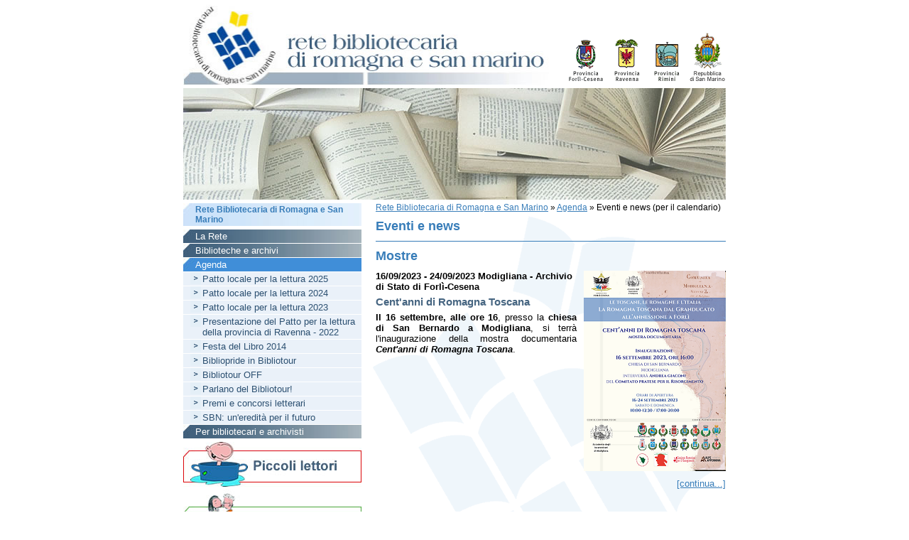

--- FILE ---
content_type: text/html; charset=iso-8859-1
request_url: https://www.bibliotecheromagna.it/main/index.php?id_pag=247&op=lr&dt=2023-9-17&d=0
body_size: 3128
content:
<?xml version="1.0" encoding="iso-8859-1"?><!DOCTYPE html PUBLIC "-//W3C//DTD XHTML 1.0 Strict//EN" "http://www.w3.org/TR/xhtml1/DTD/xhtml1-strict.dtd">
<html xmlns="http://www.w3.org/1999/xhtml" xml:lang="it" lang="it">
<head>
<title>Rete Bibliotecaria di Romagna e San Marino - Eventi e news</title>
<base href="https://www.bibliotecheromagna.it/main/index.php?id_pag=247" /><meta http-equiv="content-type" content="text/html; charset=ISO-8859-1" /><meta name="author" content="WAFER progetti per Internet" /><meta name="keywords" content="" /><meta name="description" content="" /><link type="text/css" rel="stylesheet" href="stile.php" media="screen" /><link type="text/css" rel="stylesheet" href="stile_print.css" media="print" /><script type="text/javascript" src="../include/funcs.js"></script><script type="text/javascript" src="../include/str_it.js"></script></head>
<body class="t2col" onload="try {onloadFunc();} catch(e) {}">
<div id="container">
<a class="skip" href="#txt" accesskey="0">Vai al contenuto della pagina</a>
<a class="skip" href="#menu" accesskey="1">Vai al men&ugrave; principale</a>
<a class="skip" href="#menu" accesskey="2">Vai al men&ugrave; di sezione</a>
<a class="skip" href="/main/index.php?id_pag=248" accesskey="3">Vai alla pagina dei tasti ad accesso rapido</a>
<a class="skip" href="/main/index.php?id_pag=2" accesskey="6">Vai alla Rete bibliotecaria</a>
<a class="skip" href="/main/index.php?id_pag=253" accesskey="5">Vai alla sezione Piccoli lettori</a>
<a class="skip" href="/main/index.php?id_pag=3" accesskey="7">Vai alla sezione Giovani</a>
<a class="skip" href="/main/index.php?id_pag=4" accesskey="8">Vai alla sezione per i Bibliotecari</a>
<a class="skip" href="#footer" accesskey="9">Vai alla fine della pagina</a>
<div id="header">
<div id="loghini"><a href="http://www.provincia.forli-cesena.it" title="Provincia di Forl&igrave;-Cesena"><img src="../img/fc_logo.gif" width="53" height="80" title="Provincia di Forl&igrave;-Cesena" alt="Provincia di Forl&igrave;-Cesena" /></a>
<a href="http://www.racine.ra.it/provincia" title="Provincia di Ravenna"><img src="../img/prov_ra_logo.gif" width="53" height="80" title="Provincia di Ravenna" alt="Provincia di Ravenna" /></a>
<a href="http://www.cultura.provincia.rimini.it" title="Provincia di Rimini"><img src="../img/prov_rn_logo.gif" width="53" height="80" title="Provincia di Rimini" alt="Provincia di Rimini" /></a>
<img src="../img/prov_sanmarino.gif" width="53" height="80" title="Repubblica di San Marino" alt="Repubblica di San Marino" />
</div>
<div id="logo">
<a href="/main/index.php?id_pag=2" title="Rete Bibliotecaria di Romagna e San Marino"><img src="../img/rete_logo.jpg" width="540" height="124" title="Rete Bibliotecaria di Romagna e San Marino" alt="Rete Bibliotecaria di Romagna e San Marino" /></a>
</div>
</div>
<div id="img">
<div id="inimg"><img src="/workO/p_p/p_p-21-img-rete_header.jpg" width="764" height="157" alt="Eventi e news" title="Eventi e news" /></div>
</div>
<div id="wrapper_t2col">
<div id="content">
<div id="incontent">
<div id="pathbar"><a href="/main/index.php?id_pag=2" title="">Rete&nbsp;Bibliotecaria&nbsp;di&nbsp;Romagna&nbsp;e&nbsp;San&nbsp;Marino</a><span class="raquo"> &raquo; </span><a href="/main/index.php?id_pag=21" title="Eventi e news">Agenda</a><span class="raquo"> &raquo; </span>Eventi&nbsp;e&nbsp;news&nbsp;(per&nbsp;il&nbsp;calendario)</div>
<h1>Eventi e news</h1><div id="txt" style="display: none;"></div>
<div class="par"><div class="par_cont"><div id="eventi">
<hr /><h1>Mostre</h1><div class="event_lst"><a href="http://www.archiviodistato.forli-cesena.it" title="Link a http://www.archiviodistato.forli-cesena.it"><img class="right" src="/workO/i_e/i_e-4748-img-1.png" width="200" height="282" alt="Locandina mostra &quot;Cent'anni di Romagna Toscana&quot;" title="Locandina mostra &quot;Cent'anni di Romagna Toscana&quot;" /></a><p class="data">16/09/2023 - 24/09/2023 Modigliana - Archivio di Stato di Forl&igrave;-Cesena</p><h2>Cent'anni di Romagna Toscana</h2><p style="text-align: justify;"><strong>Il 16 settembre, alle ore 16</strong>, presso la <strong>chiesa di San Bernardo a Modigliana</strong>, si terr&agrave; l'inaugurazione della mostra documentaria <em><strong>Cent'anni di Romagna Toscana</strong></em>.<p class="link"><a href="/main/index.php?id_pag=247&amp;id_inf_evento=4748" title="Maggiori informazioni">[continua...]</a></p></div></div>
</div></div><div class="emptypar">&nbsp;</div></div>
</div>
</div>
<div id="navigation">
<div id="menu">
<div id="menusez_tit">
<div class="m1"><p class="nor"><a href="/main/index.php?id_pag=2" title="Rete Bibliotecaria di Romagna e San Marino">Rete Bibliotecaria di Romagna e San Marino</a></div></div>
<div class="m2"><p class="nor"><a href="/main/index.php?id_pag=268" title="La Rete">La Rete</a></p><p class="nor"><a href="/main/index.php?id_pag=270" title="Biblioteche e archivi">Biblioteche e archivi</a></p><p class="sup"><a href="/main/index.php?id_pag=21" title="Eventi e news">Agenda</a></p><div class="m3"><p class="nor"><a href="/main/index.php?id_pag=575" title="Patto locale per la lettura: gli eventi del 2025">Patto locale per la lettura 2025</a></p><p class="nor"><a href="/main/index.php?id_pag=571" title="Patto locale per la lettura: gli eventi del 2024">Patto locale per la lettura 2024</a></p><p class="nor"><a href="/main/index.php?id_pag=573" title="Patto locale per la lettura 2023">Patto locale per la lettura 2023</a></p><p class="nor"><a href="/main/index.php?id_pag=572" title="Patto locale per la lettura 2022">Presentazione del Patto per la lettura della provincia di Ravenna - 2022</a></p><p class="nor"><a href="/main/index.php?id_pag=547" title="Festa del Libro 2014">Festa del Libro 2014</a></p><p class="nor"><a href="/main/index.php?id_pag=543" title="Bibliopride in Bibliotour">Bibliopride in Bibliotour</a></p><p class="nor"><a href="/main/index.php?id_pag=544" title="Bibliopride in Bibliotour OFF">Bibliotour OFF</a></p><p class="nor"><a href="/main/index.php?id_pag=545" title="Parlano del Bibliotour!">Parlano del Bibliotour!</a></p><p class="nor"><a href="/main/index.php?id_pag=462" title="Premi e concorsi letterari">Premi e concorsi letterari</a></p><p class="nor"><a href="/main/index.php?id_pag=562" title="SBN: un'eredit&agrave; per il futuro">SBN: un'eredit&agrave; per il futuro</a></p></div><p class="nor"><a href="/main/index.php?id_pag=4" title="Per bibliotecari e archivisti">Per bibliotecari e archivisti</a></p></div><div id="menugen">
<div class="m1"><p class="sup"><a href="/main/index.php?id_pag=2" title="">Rete Bibliotecaria di Romagna e San Marino</a></p><p class="norg"><a href="/main/index.php?id_pag=253" title="Piccoli lettori"><img src="/workO/p_p/p_p-253-img_menu-piccoli_lettori.jpg" width="251" height="63" alt="Piccoli lettori" title="Piccoli lettori" /></a></p><p class="norg"><a href="/main/index.php?id_pag=3" title="Giovani"><img src="/workO/p_p/p_p-3-img_menu-giovani.jpg" width="251" height="80" alt="Giovani" title="Giovani" /></a></p></div></div>
<div id="calendario"><table border="0" class="cal" cellpadding="0" cellspacing="1" summary="Calendario eventi"><tr><td colspan="7" class="title">Calendario eventi</td></tr><tr><td colspan="7" class="month"><a href="/main/index.php?id_pag=247&amp;month=12&amp;year=2025&amp;dt=2023-9-17&amp;d=0id_inf_evento=" title="prec.">&laquo;&nbsp;prec.</a>&nbsp;&nbsp;gennaio&nbsp;2026&nbsp;&nbsp;<a href="/main/index.php?id_pag=247&amp;month=2&amp;year=2026&amp;dt=2023-9-17&amp;d=0&amp;id_inf_evento=" title="succ.">succ.&nbsp;&raquo;</a></td></tr><tr><th class="week">Lun</th><th class="week">Mar</th><th class="week">Mer</th><th class="week">Gio</th><th class="week">Ven</th><th class="week">Sab</th><th class="weekf">Dom</th></tr><tr><th class="empty"></th><th class="empty"></th><th class="empty"></th><th id="i_e_1_1" class="fest"><a href="/main/index.php?id_pag=247&amp;op=lr&amp;dt=2026-1-1&amp;d=4" title="1/1/2026">1</a></th><th id="i_e_1_2"><a href="/main/index.php?id_pag=247&amp;op=lr&amp;dt=2026-1-2&amp;d=5" title="2/1/2026">2</a></th><th id="i_e_1_3"><a href="/main/index.php?id_pag=247&amp;op=lr&amp;dt=2026-1-3&amp;d=6" title="3/1/2026">3</a></th><th id="i_e_1_4" class="fest"><a href="/main/index.php?id_pag=247&amp;op=lr&amp;dt=2026-1-4&amp;d=0" title="4/1/2026">4</a></th></tr><tr><th id="i_e_1_5"><a href="/main/index.php?id_pag=247&amp;op=lr&amp;dt=2026-1-5&amp;d=1" title="5/1/2026">5</a></th><th id="i_e_1_6" class="fest"><a href="/main/index.php?id_pag=247&amp;op=lr&amp;dt=2026-1-6&amp;d=2" title="6/1/2026">6</a></th><th id="i_e_1_7">7</th><th id="i_e_1_8">8</th><th id="i_e_1_9">9</th><th id="i_e_1_10">10</th><th id="i_e_1_11" class="fest">11</th></tr><tr><th id="i_e_1_12">12</th><th id="i_e_1_13">13</th><th id="i_e_1_14">14</th><th id="i_e_1_15">15</th><th id="i_e_1_16">16</th><th id="i_e_1_17">17</th><th id="i_e_1_18" class="fest">18</th></tr><tr><th id="i_e_1_19">19</th><th id="i_e_1_20">20</th><th id="i_e_1_21">21</th><th id="i_e_1_22">22</th><th id="i_e_1_23">23</th><th id="i_e_1_24">24</th><th id="i_e_1_25" class="fest">25</th></tr><tr><th id="i_e_1_26">26</th><th id="i_e_1_27">27</th><th id="i_e_1_28">28</th><th id="i_e_1_29">29</th><th id="i_e_1_30">30</th><th id="i_e_1_31">31</th><th class="empty"></th></tr></table></div>
</div>
</div>
<div id="footer">
<div id="incolophon">
<div id="menu_colophon">
<div class="menucol3"><p class="nor"><a href="/main/index.php?id_pag=228" title="Accessibilit&agrave;">Accessibilit&agrave;</a></p><p class="nor"><a href="/main/index.php?id_pag=229" title="Credits e redazione">Credits e redazione</a></p><p class="nor"><a href="/main/index.php?id_pag=244" title="Mappa del sito">Mappa del sito</a></p></div></div>
Rete Bibliotecaria di Romagna e San Marino - Piazza Caduti per la Libertà, 2 - 48121 Ravenna<br />| <a href="mailto:biblioteche@mail.provincia.ra.it">biblioteche@mail.provincia.ra.it</a> | Tel 0544.258012/13<br /><script type="text/javascript" src="http://www.google-analytics.com/ga.js"></script>
<script src="http://www.google-analytics.com/ga.js" type="text/javascript"></script>
<script src="http://www.google-analytics.com/ga.js" type="text/javascript"></script>
<script src="http://www.google-analytics.com/ga.js" type="text/javascript"></script>
<script type="text/javascript" src="http://www.google-analytics.com/ga.js"></script>
<script src="http://www.google-analytics.com/ga.js" type="text/javascript"></script>
<script type="text/javascript">  var _gaq = _gaq || [];
  _gaq.push(['_setAccount', 'UA-22702311-1']);
  _gaq.push(['_trackPageview']);

  (function() {
    var ga = document.createElement('script'); ga.type = 'text/javascript'; ga.async = true;
    ga.src = ('https:' == document.location.protocol ? 'https://ssl' : 'http://www') + '.google-analytics.com/ga.js';
    var s = document.getElementsByTagName('script')[0]; s.parentNode.insertBefore(ga, s);
  })();

</script>
</div>
</div>
</div>
</body>
</html>
